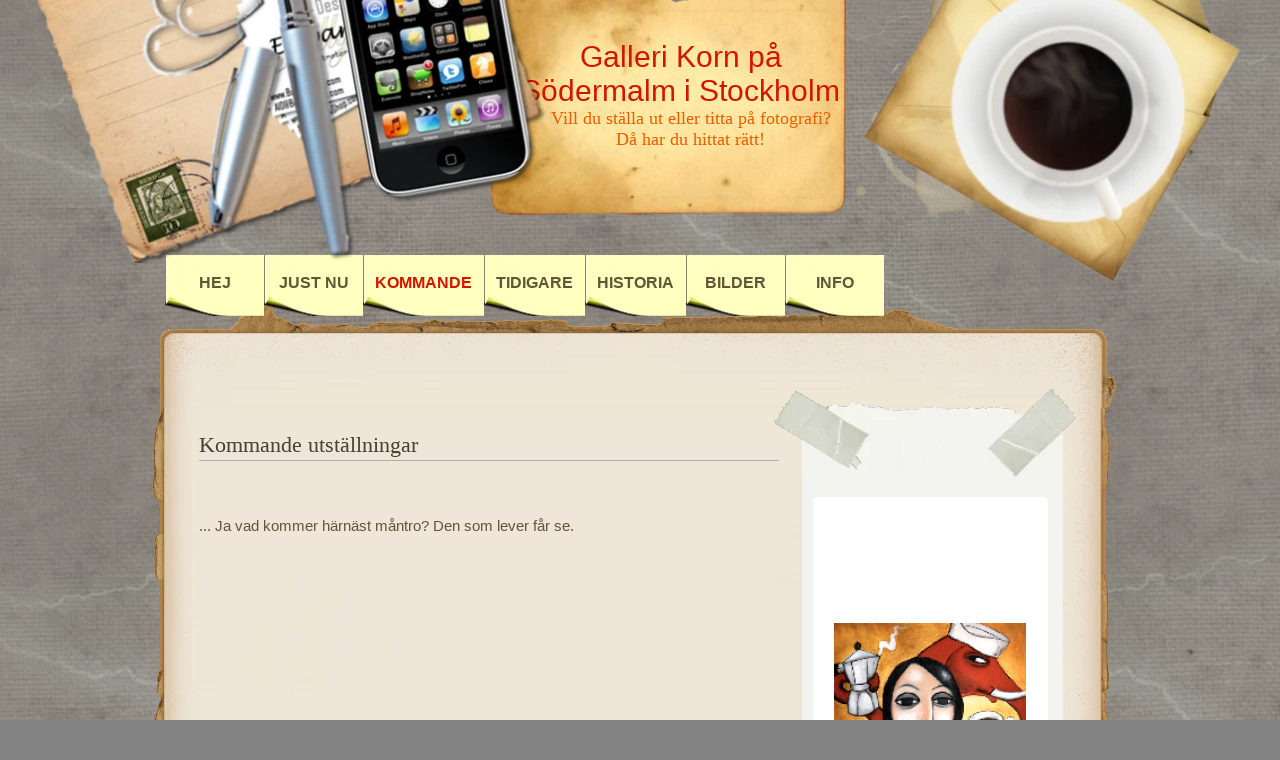

--- FILE ---
content_type: text/html; charset=utf-8
request_url: http://www.gallerikorn.se/kommande-utstallningar
body_size: 5749
content:
<!DOCTYPE html>
<html>
<head>
	<title>Kommande utställningar | Galleri Korn på Södermalm i Stockholm</title>
	<meta name="viewport" content="width=device-width, initial-scale=1">
	
    <link rel="icon" href="https://staticjw.com/n/favicon.ico" sizes="any">
    <meta charset="utf-8">
    <meta property="fb:app_id" content="280052272008788">
    <meta name="generator" content="N.nu">
    <meta content="http://gallerikorn.se/" property="og:url">
    <meta content="Galleri Korn" property="og:site_name">
    <link rel="canonical" href="http://www.gallerikorn.se/kommande-utstallningar">


<style>*{margin:0;padding:0;}body,div,dl,dt,dd,ul,ol,li,h1,h2,h3,h4,h5,h6,pre,form,fieldset,input,textarea,p,blockquote,th,td{margin:0;padding:0;}table{border-collapse:collapse;border-spacing:0;}fieldset,img{border:0;}address,caption,cite,code,dfn,em,strong,th,var{font-style:normal;font-weight:normal;}ol,ul{list-style:none;}caption,th{text-align:left;}h1,h2,h3,h4,h5,h6{font-size:100%;font-weight:normal;}q:before,q:after{content:'';}abbr,acronym{border:0;}*:focus{outline:none;}.clear{clear:both;}body{margin:0;padding:0;background:#848484 url(https://staticjw.com/n/templates/DeskMessMirrored/images/marble-bg.png) repeat top left;font-family:"Lucida Grande","Lucida Sans Unicode",sans-serif;font-size:16px;line-height:21px;color:#635537;}p{font-size:15px;line-height:21px;margin-bottom:15px;margin-top:8px;}a:link,a:visited{color:#d21600;text-decoration:none;}a:hover{text-decoration:underline;}a:focus,a:active{color:#d21600;text-decoration:none;}a img{border:none;}abbr,acronym{cursor:help;}address{margin:10px;}em{font-style:italic;}h1,h2,h3,h4,h5,h6{font-family:Georgia,"Times New Roman",Times,serif;font-weight:normal;line-height:normal;}h1{font-size:25px;padding-bottom:2px;}h2{font-size:20px;padding-bottom:11px;padding-top:15px;}h3{font-size:17px;padding-bottom:10px;padding-top:14px;}h4{font-size:15px;padding-bottom:10px;padding-top:12px;}h5{font-size:13px;padding-bottom:10px;padding-top:11px;}h6{font-size:11px;padding-bottom:10px;padding-top:10px;}.hr,.desk-mess-mirrored{border:none;background:none;background-image:url(https://staticjw.com/n/templates/DeskMessMirrored/images/hr-img.png);height:40px;width:560px;margin:0 auto;}ol li{list-style:decimal inside none;}ol li li{list-style:lower-roman inside none;}ol li li li{list-style:lower-alpha inside none;}strong{font-weight:bold;}sup{font-size:75%;}sub{font-size:75%;}#header-container{width:990px;margin:auto;padding:0;}#header{position:relative;height:auto;}#header a:link,#header a:visited,#header a:hover,#header a:focus,#header a:active{text-decoration:none;color:inherit;}#headerleft{margin-left:-195px;margin-top:-195px;float:left;background:url(https://staticjw.com/n/templates/DeskMessMirrored/images/left-pile.png) no-repeat 0 0/100% auto;width:64%;height:463px;position:relative;z-index:1100;}#logo{margin-left:-93px;float:left;background:url(https://staticjw.com/n/templates/DeskMessMirrored/images/logo-bg.png) no-repeat;background-size:100% auto;width:36%;height:227px;position:relative;top:-10px;}#logo h3{font-family:"Copperplate Gothic Bold",Arial,sans-serif;font-size:30px;color:#d21600;text-align:center;margin:50px 0 0 24px;min-width:280px;padding:0px;}#logo h4{font-size:18px;color:#e95f00;margin-left:50px;text-align:center;max-width:300px;max-height:75px;padding:0px;}#cup{margin-right:-135px;margin-top:-100px;position:relative;float:right;background:url(https://staticjw.com/n/templates/DeskMessMirrored/images/cup3m.png) no-repeat;background-size:100% auto;height:395px;width:40%;}div#top-navigation-menu{clear:both;}#nav{height:55px;left:20px;margin:0;padding:0;position:absolute;text-transform:uppercase;top:-40px;z-index:1000;}#nav a,#nav a:hover{border:none;display:block;text-decoration:none;}#nav li{background:transparent url(https://staticjw.com/n/templates/DeskMessMirrored/images/menu_button.png) repeat scroll 0 0;float:left;height:61px;list-style-image:none;list-style-position:outside;list-style-type:none;margin-left:2px;margin-right:2px;text-align:center;min-width:99px;position:relative;white-space:nowrap;}#nav a,#nav a:visited{color:#84500e;display:block;font-weight:bold;padding:18px 12px;}#nav a:hover,#nav a:active,#nav #active a,#nav #active a:hover{color:#D21600;text-decoration:none;}ul#nav,ul#nav li,ul#nav ul{list-style:none;margin:0;padding:0;}ul#nav{position:relative;z-index:1097;float:left;}ul#nav li{float:left;line-height:1.3em;vertical-align:middle;zoom:1;}ul#nav li.hover,ul#nav li:hover{position:relative;z-index:1099;cursor:default;}ul#nav ul{visibility:hidden;position:absolute;top:100%;left:0;z-index:1098;width:auto;}ul#nav ul li{background:transparent url(https://staticjw.com/n/templates/DeskMessMirrored/images/menu_button.png) repeat scroll 0 0;float:none;}ul#nav ul ul{left:99%;top:1px;}ul#nav li:hover > ul{visibility:visible;}ul#nav ul.sub-menu li,ul#nav ul.children li{list-style:none;}.widget_nav_menu ul.sub-menu li{background:none;list-style:disc inside none;padding:0 0 0 15px;}#wrapper{margin:0 auto;width:977px;background-image:url(https://staticjw.com/n/templates/DeskMessMirrored/images/main-page-middle.png);background-repeat:repeat-y;background-size:100% auto;position:relative;}#mainwrap{width:990px;margin:0 auto;}#maintop{margin:0 auto;position:static;width:98.5%;background:url(https://staticjw.com/n/templates/DeskMessMirrored/images/main-page-top.png);height:113px;}#content{clear:both;width:940px;margin:0 0 0 45px;}#content p a:link{color:#606060;text-decoration:underline;}#content p a:hover{color:#D21600 !important;text-decoration:underline;}#content p a:visited{color:#6611CC;text-decoration:underline;}#main-blog{float:left;width:580px;padding:15px 10px 10px 10px;}#main-blog h1{font-size:22px;font-family:Georgia,"Times New Roman",Times,serif;font-weight:normal;line-height:normal;padding-bottom:2px;margin-bottom:10px;color:#4a4131;text-decoration:none;border-bottom:1px solid #b2b0a4;}#main-blog h1 a,#main-blog h1 a:visited,#main-blog h1 a:active{color:#4a4131;text-decoration:none;border-bottom:1px solid #b2b0a4;}#main-blog h1 a:hover{color:#d21600;text-decoration:none;border-bottom:1px solid #d21600;}div#main-blog ul li.page_item,div#main-blog div#contact-us ul li{list-style:disc inside none;padding-left:10px;}div#main-blog .page ul li{list-style:disc inside none;}.page p{margin:0;padding:0 0 10px;}div#main-blog .page li{padding-left:10px;}.post{margin-bottom:60px;}.post p{margin:8px auto 13px;padding:0 0 10px;}.post ul{margin-left:35px;margin-bottom:15px;}.post ul li{list-style:disc;padding-bottom:7px;}.post ol{margin-left:35px;margin-bottom:15px;}.post dl{margin-left:5px;margin-bottom:10px;border-right:1px inset;border-bottom:1px inset;}.post dl dt{font-weight:bold;}.post dl dd{margin-left:10px;}blockquote{clear:both;margin-top:10px;margin-right:35px;margin-bottom:0px;margin-left:5px;padding-top:10px;padding-right:0px;padding-bottom:0px;padding-left:40px;background-image:url(https://staticjw.com/n/templates/DeskMessMirrored/images/quotes.png);background-repeat:no-repeat;background-position:left 2px;font-family:"Times New Roman",Times,serif;font-style:italic;font-size:14px;color:#606060;}pre{margin:0px;padding:5px;background-image:url(https://staticjw.com/n/templates/DeskMessMirrored/images/pre-bg.png);border:1px inset;font-style:italic;font-size:14px;text-align:left;overflow:auto;overflow-x:auto;white-space:pre-wrap;word-wrap:break-word;}pre code{background-image:url(https://staticjw.com/n/templates/DeskMessMirrored/images/pre-bg.png);}table{margin:0 auto;width:90%;}table caption{text-align:center;}tr.even{border:none;border-bottom:1px solid #b2b0a4;border-top:1px solid #b2b0a4;}th{font-weight:bold;}td{padding-left:5px;}#sidebar{width:305px;position:relative;float:left;margin:-20px 0 0 -8px;}#sidebar-top{background:url(https://staticjw.com/n/templates/DeskMessMirrored/images/sidebartop1.png) no-repeat;height:90px;min-height:90px;}#sidebar-content{background:url(https://staticjw.com/n/templates/DeskMessMirrored/images/sidebarmid1.png) repeat-y;padding:9px 30px 30px 30px;}#subcolumn{width:235px;margin:10px;padding:10px 0;background-color:#FFF;border-radius:5px 5px 0 0;}#subcolumn ul{list-style-image:none;list-style-type:none;}label.hidden{display:none;}.form-input{margin:65px 10px 10px 37px;width:173px;padding:2px 2px;background:#faf6f6;border:1px solid #e3dccb;color:#666;font-family:Arial,Helvetica,sans-serif;font-size:0.8em;}.form-input:focus{background:#f2f0f0;border:1px solid #b5b4b2;}.widget{background:url(https://staticjw.com/n/templates/DeskMessMirrored/images/widgetbck.png) repeat-y;border-bottom:1px solid #e3dccb;margin:10px 0 20px 4px;padding-bottom:10px;width:252px;}.widget h2{background:url(https://staticjw.com/n/templates/DeskMessMirrored/images/widgeth2.png) no-repeat;color:#4a4131;font-size:20px;font-family:Georgia,"Times New Roman",Times,serif;font-weight:normal;height:40px;line-height:normal;margin:0;padding:22px 0 0 0;text-align:center;width:252px;}#sidebar ul{padding:5px 0;border:none ;list-style:disc;margin-left:25px;}.widget ol{margin:0 0 15px 0;padding:5px 0;border:none ;list-style:none;}#sidebar li{list-style-image:none;}#sidebar ul li{padding:5px 15px 10px 15px;margin:0px;background:url(https://staticjw.com/n/templates/DeskMessMirrored/images/listseparator.png) no-repeat 25% 100%;}.widget ol li{padding:5px 15px 10px 15px;margin:0px;background:url(https://staticjw.com/n/templates/DeskMessMirrored/images/listseparator.png) no-repeat 25% 100%;}#sidebar ul li a{color:#d21600;text-decoration:none;}.widget ol li a{color:#d21600;text-decoration:none;}#sidebar ul li a:hover{color:#635537;text-decoration:none;}.widget ol li a:hover{color:#635537;text-decoration:none;}#sidebar h4{border-bottom:1px solid #B2B0A4;color:#4A4131;font-family:Georgia,"Times New Roman",Times,serif;font-size:22px;font-weight:normal;line-height:normal;margin-bottom:10px;padding-bottom:2px;text-decoration:none;text-align:center;}.widget select{left:10px;position:relative;width:230px;}.textwidget{padding:0 8px 0 8px;}#sidebar-bottom{background:url(https://staticjw.com/n/templates/DeskMessMirrored/images/sidebarbottom1.png) no-repeat 0 0/100% auto;height:37px;min-height:37px;text-align:right;margin-left:-1px;}p img{height:auto;padding:0;max-width:100%;}p a img,a img{border:none;}.left{float:left}.right{float:right;}#bottom{background:url(https://staticjw.com/n/templates/DeskMessMirrored/images/footer.png) no-repeat;height:100px;}#bottom p{clear:both;text-align:center;padding-top:100px;}#bottom-extended{background-image:url(https://staticjw.com/n/templates/DeskMessMirrored/images/main-page-middle.png);background-repeat:repeat-y;position:relative;margin:0 auto;left:-2px;text-align:center;width:977px;}#bottom-container{left:25px;position:relative;width:910px;}#bottom-container a{color:#606060;text-decoration:none;}#bottom-container a:hover{color:#D21600 !important;text-decoration:underline;}#bottom-container a:visited{color:#6611CC;text-decoration:underline;}ul.sub-menu,ul.children{margin:0;padding:0;list-style-type:none;list-style-image:none;}ul.sub-menu li,ul.children li{background-image:none;list-style:disc inside none;}ul.sub-menu li.cat-item,ul.children li.cat-item{margin-bottom:-10px;}code{margin:0px;background-color:Silver;font-style:italic;font-size:14px;text-align:left;overflow:auto;overflow-x:auto;white-space:pre-wrap;word-wrap:break-word;}fieldset{padding:15px;border:1px solid #b2b0a4;width:550px;}label{padding-top:4px;color:#635537;font-weight:normal;line-height:normal;}input,textarea{border:1px solid #b2b0a4;}input#s.form-input{text-align:center;}#main-blog input#s.form-input{margin:0 auto;}#main-blog input#s{width:25em;}#main-blog{padding:2px;margin:1px 0 0 0;}input:focus,textarea:focus{border:1px solid #000;padding:1px 0;}textarea{width:98%;min-height:84px;}ul.aktt_tweet_digest li{padding-bottom:5px;}img#wpstats{display:none;}#akismetstats{margin:0 auto;}div.post div.sharing{clear:both;}blockquote p{font-size:19px;}.widget .post{margin:10px;}.post img{border:medium none;height:auto;margin:0px;padding:2px;max-width:100%;}.widget .post{margin:10px;}fieldset#contact-form{margin:20px 0px 20px 10px;padding:10px;color:#000;width:380px;background:#eee;border:2px solid #aaa;}fieldset#contact-form label{font-size:13px;}fieldset#contact-form input{height:20px;font-size:15px;margin-bottom:15px;padding:3px;}fieldset#contact-form textarea{font-size:15px;margin-bottom:15px;width:98%;padding:3px;}fieldset#contact-form #contact-button{font-size:14px;height:30px;margin-left:30px;}input:focus,textarea:focus{background:#fff;border:1px solid #555;}.post hr{margin:30px 10px;border:1px solid #333;}@media (max-width:1280px){#cup{margin-right:-110px;}}@media (max-width:1225px){#cup{background-size:90% auto;height:391px;margin-right:-60px;width:35%;}}@media (max-width:1140px){#cup{display:none;}#logo{background-size:100% 87%;float:left;height:227px;margin-left:-93px;position:relative;top:-10px;width:59%;}ul#nav{width:94%;}#logo h3{text-align:left;padding-left:20px;}}@media (max-width:1024px){#maintop{background:transparent url(https://staticjw.com/n/templates/DeskMessMirrored/images/main-page-top.png) no-repeat scroll 0 0/99% auto;height:109px;margin:0 auto;position:static;width:100%;}#wrapper{background-image:url(https://staticjw.com/n/templates/DeskMessMirrored/images/main-page-middle.png);background-repeat:repeat-y;background-size:98.9% auto;margin:0 auto;position:relative;width:99.5%;}#bottom-extended{background-image:url(https://staticjw.com/n/templates/DeskMessMirrored/images/main-page-middle.png);background-repeat:repeat-y;background-size:98% auto;left:0;margin:0 auto;position:relative;text-align:center;width:100%;}#header{height:auto;max-width:98%;position:relative;}#header-container{margin:auto;padding:0;width:100%;}#main-blog{width:58%;}#content{clear:both;margin:0 0 0 45px;width:95%;}#bottom{background:rgba(0,0,0,0) url(https://staticjw.com/n/templates/DeskMessMirrored/images/footer.png) no-repeat scroll 0 0 / 100% auto;height:100px;max-width:97%;}#bottom-container{left:25px;padding-top:1px;position:relative;width:910px;}#mainwrap{margin:0 auto;width:100%;}}@media (max-width:992px){#maintop{height:101px;bakground-size:98.5% auto;}#bottom-container{width:90%;}#logo h3{text-align:left;padding-left:30px;}}@media (max-width:900px){#mainwrap{margin:0 auto;width:99%;}#maintop{height:90px;}#logo h3{text-align:left;padding-left:40px;}#headerleft{height:356px;margin-top:-160px;}}@media (max-width:800px){#wrapper{width:99%;}#mainwrap{margin:0 auto;width:98%;}#maintop{height:70px;width:99%;}#main-blog{width:91%;}#sidebar{float:left;margin:0;position:relative;width:100%;}#subcolumn{margin:0;padding:15px;width:86%;}#sidebar-top{display:none;}#sidebar-content{background:none;padding:9px 10px 0px;}#logo{top:0px;width:69%;}#headerleft{margin-top:-60px;height:356px;}#bottom{height:73px;}#headerleft{height:356px;margin-top:-90px;}#logo h4{padding-top:10px;margin-left:65px;}}@media (max-width:700px){#mainwrap{width:96%;}body{background:#848484 url(https://staticjw.com/n/templates/DeskMessMirrored/images/marble-bg.png) repeat scroll left top!important;}#logo{top:-47px;width:69%;}#maintop{height:35px;}#headerleft{margin-top:-60px;height:275px}}@media (max-width:650px){#mainwrap{width:94%;}#logo h3{font-size:28px;line-height:26px;}}@media (max-width:560px){#mainwrap{width:92%;}fieldset#contact-form{width:81%;}#logo{left:92px;top:0;width:100%;}#content{margin:0 0 0 27px;width:92%;}#headerleft{display:none;}#bottom-extended{bottom:12px;}}@media (max-width:480px){.post img{float:none!important;}#logo h3{padding-left:0;min-width:40%;}#logo h4{padding-top:10px;margin-left:25px;}#bottom-extended{bottom:22px;}#bottom-container{left:0;width:86%;}#sidebar-bottom{background:url(https://staticjw.com/n/templates/DeskMessMirrored/images/sidebarbottom1.png) no-repeat 0 0/80% auto;}}@media (max-width:375px){#bottom-extended{bottom:30px;}#maintop{height:23px;}#main-blog{margin-left:3%;}.post ul{margin-left:20px;}#content{margin-left:3%;}}@media (max-width:320px){#bottom-extended{bottom:35px;}}</style>
</head>
<body class="home">
<style>.nav-collapse{clip:rect(0 0 0 0);max-height:0;position:absolute;display:block;overflow:hidden;zoom:1;}.nav-collapse.opened{max-height:9999px;}.nav-toggle{-webkit-tap-highlight-color:rgba(0,0,0,0);-webkit-touch-callout:none;-webkit-user-select:none;-moz-user-select:none;-ms-user-select:none;-o-user-select:none;user-select:none;width:60px;height:36px;z-index:999999;position:absolute;right:15px;top:4px;overflow:hidden;display:block;background:#000 url(https://images.staticjw.com/jim/9159/hamburger.png) no-repeat 50% 44%;}@media screen and (min-width: 700px) {.nav-collapse{position:relative;}.nav-collapse.closed{max-height:none;}.nav-toggle{display:none !important;}}@media (min-width: 700px) {ul#responsive-nav{display:none;}}@media (max-width: 700px){img {max-width:100%;height:auto;}#logo-image{max-width:90%;}.nav-collapse{margin-bottom:30px;margin-top:-45px;min-height:15px;}ul#nav{display:none;}ul#responsive-nav{width:100%;background-color:#fff;margin:0;padding:0 0 10px;display:block;list-style:none;}ul#responsive-nav a{background:none;box-shadow:none;font-size:13px;text-decoration:none;color:#111;display:block;padding:10px 0 5px 15px;text-transform:uppercase;font-family:arial;text-align:left;}ul#responsive-nav #active a {font-weight:bold;}ul#responsive-nav li{width:100%;line-height:25px;display:block;padding:0;border-top:1px solid #ddd;margin:0 !important;}ul#responsive-nav li:hover{background-color:#eee;}body{margin-top:45px;background-color:#fff;background-image:none;}}</style>

<div class="nav-collapse">
<ul id="responsive-nav">
    <li><a href="/">Hej</a></li>
    <li><a href="/just-nu">Just nu</a></li>
    <li id="active"><a href="/kommande-utstallningar">Kommande</a></li>
    <li><a href="/tidigare-utstallningar">Tidigare</a></li>
    <li><a href="/historia">Historia</a></li>
    <li><a href="/bilder">Bilder</a></li>
    <li><a href="/info">Info</a></li>
</ul>
</div>


<div id="mainwrap">
  <div id="header-container">
    <div id="header">   
      <div id="headerleft"></div>
      <div id="logo">
        <h3><a href="http://www.gallerikorn.se/">Galleri Korn på Södermalm i Stockholm</a></h3>
        <h4>Vill du ställa ut eller titta på fotografi? Då har du hittat rätt!</h4>
      </div>
      <div id="cup"></div>
      <div id="top-navigation-menu">
        
<ul id="nav">
    <li><a href="/">Hej</a></li>
    <li><a href="/just-nu">Just nu</a></li>
    <li id="active"><a href="/kommande-utstallningar">Kommande</a></li>
    <li><a href="/tidigare-utstallningar">Tidigare</a></li>
    <li><a href="/historia">Historia</a></li>
    <li><a href="/bilder">Bilder</a></li>
    <li><a href="/info">Info</a></li>
</ul>
      </div>
    </div>
  </div>
  <div id="maintop"></div>
  <div id="wrapper">
    <div id="content">
      <div id="main-blog">
        <div class="clear">&nbsp;</div>
        <div class="post" >
          <h1>Kommande utställningar</h1>
          

<p> </p>
<p>... Ja vad kommer härnäst måntro? Den som lever får se. </p>

          <div class="clear"></div>
        </div>
      </div>
      <div id="sidebar">
        <div id="sidebar-top"></div>
        <div id="sidebar-content">
          <div id="subcolumn">
            <p style="text-align: center;"> </p>
<p style="text-align: center;"> </p>
<p style="text-align: center;"> </p>
<div id="fb-root" style="text-align: center;"><img src="https://images.staticjw.com/gal/6634/bergh.jpg" alt="" width="192" height="251" /><strong><br /></strong></div>
<div style="text-align: center;"><strong> </strong></div>
<div style="text-align: center;"><strong>Välkommen till Galleri Korn Hornsgatan 147 Stockholm<br />gallerikorn@gmail.com <br /></strong></div>
<div id="fb-root" style="text-align: center;"></div>
<p style="text-align: center;">
<script type="text/javascript">// <![CDATA[
(function(d, s, id) {
  var js, fjs = d.getElementsByTagName(s)[0];
  if (d.getElementById(id)) return;
  js = d.createElement(s); js.id = id;
  js.src = "//connect.facebook.net/sv_SE/all.js#xfbml=1";
  fjs.parentNode.insertBefore(js, fjs);
}(document, 'script', 'facebook-jssdk'));
// ]]></script>
</p>
<p style="text-align: center;"><br /><br /></p>
<div class="fb-like-box" style="text-align: center;" data-href="https://www.facebook.com/pages/Galleri-Korn/393141267414486" data-width="237" data-height="280" data-show-faces="true" data-border-color="" data-stream="false" data-header="true"></div>
<p style="text-align: center;"> </p>
<p> </p>          </div>
        </div>
        <div id="sidebar-bottom"></div>
      </div>
      <div class="clear"></div>
    </div>    
  </div>
  <div id="bottom"></div>
  <div id="bottom-extended">
    <div id="bottom-container">
      <p><span id="bns-dynamic-copyright">© Galleri Korn 2026</span></p>
    </div> 
  </div>
</div>
<script src="https://cdnjs.cloudflare.com/ajax/libs/responsive-nav.js/1.0.39/responsive-nav.min.js"></script>
<script>var nav = responsiveNav(".nav-collapse",{label: ""});</script>


<script>
(function() { // Redistats, track version 1.0
    var global_id = '1swahpbf';
    var property_id = 102133;
    var url = encodeURIComponent(window.location.href.split('#')[0]);
    var referrer = encodeURIComponent(document.referrer);
    var x = document.createElement('script'), s = document.getElementsByTagName('script')[0];
    x.src = 'https://redistats.com/track.js?gid='+global_id+'&pid='+property_id+'&url='+url+'&referrer='+referrer;
    s.parentNode.insertBefore(x, s);
})();
</script>

</body>
</html><!-- Page generated in 0.00378 seconds at 18 Jan 05:31 -->